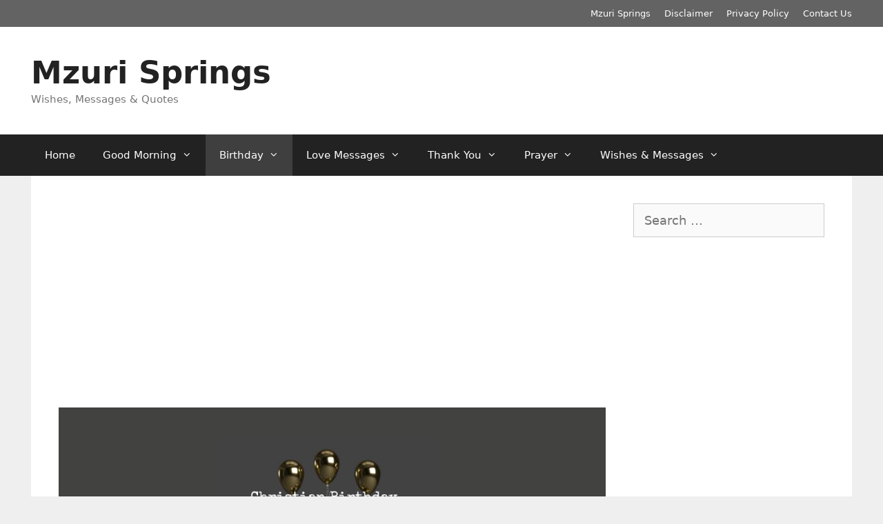

--- FILE ---
content_type: text/html; charset=UTF-8
request_url: https://www.mzurisprings.com/christian-birthday-wishes-for-young-man/
body_size: 17651
content:
<!DOCTYPE html>
<html lang="en-US">
<head>
	<script async src="https://pagead2.googlesyndication.com/pagead/js/adsbygoogle.js?client=ca-pub-4271275630976724"
     crossorigin="anonymous"></script>
     
<!-- Google tag (gtag.js) -->
<script async src="https://www.googletagmanager.com/gtag/js?id=G-LHB8LC1EEK"></script>
<script>
  window.dataLayer = window.dataLayer || [];
  function gtag(){dataLayer.push(arguments);}
  gtag('js', new Date());

  gtag('config', 'G-LHB8LC1EEK');
</script>
	<meta charset="UTF-8">
	<meta name='robots' content='index, follow, max-image-preview:large, max-snippet:-1, max-video-preview:-1' />
<meta name="viewport" content="width=device-width, initial-scale=1">
	<!-- This site is optimized with the Yoast SEO plugin v26.6 - https://yoast.com/wordpress/plugins/seo/ -->
	<title>47 Christian Birthday Wishes for Young Man 2026 - Mzuri Springs</title>
	<meta name="description" content="Christian Birthday Wishes for Young Man: 1. I thank God you are growing up to become a responsible and handsome man. All the best" />
	<link rel="canonical" href="https://www.mzurisprings.com/christian-birthday-wishes-for-young-man/" />
	<meta property="og:locale" content="en_US" />
	<meta property="og:type" content="article" />
	<meta property="og:title" content="47 Christian Birthday Wishes for Young Man 2026 - Mzuri Springs" />
	<meta property="og:description" content="Christian Birthday Wishes for Young Man: 1. I thank God you are growing up to become a responsible and handsome man. All the best" />
	<meta property="og:url" content="https://www.mzurisprings.com/christian-birthday-wishes-for-young-man/" />
	<meta property="og:site_name" content="Mzuri Springs" />
	<meta property="article:published_time" content="2022-08-25T09:32:45+00:00" />
	<meta property="article:modified_time" content="2024-01-26T06:57:33+00:00" />
	<meta property="og:image" content="https://www.mzurisprings.com/wp-content/uploads/Christian-Birthday-Wishes-for-Young-Man.jpg" />
	<meta property="og:image:width" content="900" />
	<meta property="og:image:height" content="300" />
	<meta property="og:image:type" content="image/jpeg" />
	<meta name="author" content="Mzuri Springs" />
	<meta name="twitter:card" content="summary_large_image" />
	<meta name="twitter:label1" content="Written by" />
	<meta name="twitter:data1" content="Mzuri Springs" />
	<meta name="twitter:label2" content="Est. reading time" />
	<meta name="twitter:data2" content="7 minutes" />
	<script type="application/ld+json" class="yoast-schema-graph">{"@context":"https://schema.org","@graph":[{"@type":"WebPage","@id":"https://www.mzurisprings.com/christian-birthday-wishes-for-young-man/","url":"https://www.mzurisprings.com/christian-birthday-wishes-for-young-man/","name":"47 Christian Birthday Wishes for Young Man 2026 - Mzuri Springs","isPartOf":{"@id":"https://www.mzurisprings.com/#website"},"primaryImageOfPage":{"@id":"https://www.mzurisprings.com/christian-birthday-wishes-for-young-man/#primaryimage"},"image":{"@id":"https://www.mzurisprings.com/christian-birthday-wishes-for-young-man/#primaryimage"},"thumbnailUrl":"https://www.mzurisprings.com/wp-content/uploads/Christian-Birthday-Wishes-for-Young-Man.jpg","datePublished":"2022-08-25T09:32:45+00:00","dateModified":"2024-01-26T06:57:33+00:00","author":{"@id":"https://www.mzurisprings.com/#/schema/person/38a3501ce5f78c555dde7eae9b05f252"},"description":"Christian Birthday Wishes for Young Man: 1. I thank God you are growing up to become a responsible and handsome man. All the best","breadcrumb":{"@id":"https://www.mzurisprings.com/christian-birthday-wishes-for-young-man/#breadcrumb"},"inLanguage":"en-US","potentialAction":[{"@type":"ReadAction","target":["https://www.mzurisprings.com/christian-birthday-wishes-for-young-man/"]}]},{"@type":"ImageObject","inLanguage":"en-US","@id":"https://www.mzurisprings.com/christian-birthday-wishes-for-young-man/#primaryimage","url":"https://www.mzurisprings.com/wp-content/uploads/Christian-Birthday-Wishes-for-Young-Man.jpg","contentUrl":"https://www.mzurisprings.com/wp-content/uploads/Christian-Birthday-Wishes-for-Young-Man.jpg","width":900,"height":300,"caption":"Christian Birthday Wishes for Young Man"},{"@type":"BreadcrumbList","@id":"https://www.mzurisprings.com/christian-birthday-wishes-for-young-man/#breadcrumb","itemListElement":[{"@type":"ListItem","position":1,"name":"Home","item":"https://www.mzurisprings.com/"},{"@type":"ListItem","position":2,"name":"Christian Birthday Wishes for Young Man"}]},{"@type":"WebSite","@id":"https://www.mzurisprings.com/#website","url":"https://www.mzurisprings.com/","name":"Mzuri Springs","description":"Wishes, Messages &amp; Quotes","potentialAction":[{"@type":"SearchAction","target":{"@type":"EntryPoint","urlTemplate":"https://www.mzurisprings.com/?s={search_term_string}"},"query-input":{"@type":"PropertyValueSpecification","valueRequired":true,"valueName":"search_term_string"}}],"inLanguage":"en-US"},{"@type":"Person","@id":"https://www.mzurisprings.com/#/schema/person/38a3501ce5f78c555dde7eae9b05f252","name":"Mzuri Springs","image":{"@type":"ImageObject","inLanguage":"en-US","@id":"https://www.mzurisprings.com/#/schema/person/image/","url":"https://secure.gravatar.com/avatar/7d3816cb4dfad2fd2b127ba5421e2e45a46ea84425c7b97e50a160a2f22040f6?s=96&d=mm&r=g","contentUrl":"https://secure.gravatar.com/avatar/7d3816cb4dfad2fd2b127ba5421e2e45a46ea84425c7b97e50a160a2f22040f6?s=96&d=mm&r=g","caption":"Mzuri Springs"},"description":"Mzuri Springs provides you with free study guides, devotionals, useful articles, and more","sameAs":["https://www.mzurisprings.com/"]}]}</script>
	<!-- / Yoast SEO plugin. -->


<link rel="alternate" type="application/rss+xml" title="Mzuri Springs &raquo; Feed" href="https://www.mzurisprings.com/feed/" />
<link rel="alternate" type="application/rss+xml" title="Mzuri Springs &raquo; Comments Feed" href="https://www.mzurisprings.com/comments/feed/" />
<link rel="alternate" title="oEmbed (JSON)" type="application/json+oembed" href="https://www.mzurisprings.com/wp-json/oembed/1.0/embed?url=https%3A%2F%2Fwww.mzurisprings.com%2Fchristian-birthday-wishes-for-young-man%2F" />
<link rel="alternate" title="oEmbed (XML)" type="text/xml+oembed" href="https://www.mzurisprings.com/wp-json/oembed/1.0/embed?url=https%3A%2F%2Fwww.mzurisprings.com%2Fchristian-birthday-wishes-for-young-man%2F&#038;format=xml" />
<style id='wp-img-auto-sizes-contain-inline-css'>
img:is([sizes=auto i],[sizes^="auto," i]){contain-intrinsic-size:3000px 1500px}
/*# sourceURL=wp-img-auto-sizes-contain-inline-css */
</style>
<style id='wp-block-library-inline-css'>
:root{--wp-block-synced-color:#7a00df;--wp-block-synced-color--rgb:122,0,223;--wp-bound-block-color:var(--wp-block-synced-color);--wp-editor-canvas-background:#ddd;--wp-admin-theme-color:#007cba;--wp-admin-theme-color--rgb:0,124,186;--wp-admin-theme-color-darker-10:#006ba1;--wp-admin-theme-color-darker-10--rgb:0,107,160.5;--wp-admin-theme-color-darker-20:#005a87;--wp-admin-theme-color-darker-20--rgb:0,90,135;--wp-admin-border-width-focus:2px}@media (min-resolution:192dpi){:root{--wp-admin-border-width-focus:1.5px}}.wp-element-button{cursor:pointer}:root .has-very-light-gray-background-color{background-color:#eee}:root .has-very-dark-gray-background-color{background-color:#313131}:root .has-very-light-gray-color{color:#eee}:root .has-very-dark-gray-color{color:#313131}:root .has-vivid-green-cyan-to-vivid-cyan-blue-gradient-background{background:linear-gradient(135deg,#00d084,#0693e3)}:root .has-purple-crush-gradient-background{background:linear-gradient(135deg,#34e2e4,#4721fb 50%,#ab1dfe)}:root .has-hazy-dawn-gradient-background{background:linear-gradient(135deg,#faaca8,#dad0ec)}:root .has-subdued-olive-gradient-background{background:linear-gradient(135deg,#fafae1,#67a671)}:root .has-atomic-cream-gradient-background{background:linear-gradient(135deg,#fdd79a,#004a59)}:root .has-nightshade-gradient-background{background:linear-gradient(135deg,#330968,#31cdcf)}:root .has-midnight-gradient-background{background:linear-gradient(135deg,#020381,#2874fc)}:root{--wp--preset--font-size--normal:16px;--wp--preset--font-size--huge:42px}.has-regular-font-size{font-size:1em}.has-larger-font-size{font-size:2.625em}.has-normal-font-size{font-size:var(--wp--preset--font-size--normal)}.has-huge-font-size{font-size:var(--wp--preset--font-size--huge)}.has-text-align-center{text-align:center}.has-text-align-left{text-align:left}.has-text-align-right{text-align:right}.has-fit-text{white-space:nowrap!important}#end-resizable-editor-section{display:none}.aligncenter{clear:both}.items-justified-left{justify-content:flex-start}.items-justified-center{justify-content:center}.items-justified-right{justify-content:flex-end}.items-justified-space-between{justify-content:space-between}.screen-reader-text{border:0;clip-path:inset(50%);height:1px;margin:-1px;overflow:hidden;padding:0;position:absolute;width:1px;word-wrap:normal!important}.screen-reader-text:focus{background-color:#ddd;clip-path:none;color:#444;display:block;font-size:1em;height:auto;left:5px;line-height:normal;padding:15px 23px 14px;text-decoration:none;top:5px;width:auto;z-index:100000}html :where(.has-border-color){border-style:solid}html :where([style*=border-top-color]){border-top-style:solid}html :where([style*=border-right-color]){border-right-style:solid}html :where([style*=border-bottom-color]){border-bottom-style:solid}html :where([style*=border-left-color]){border-left-style:solid}html :where([style*=border-width]){border-style:solid}html :where([style*=border-top-width]){border-top-style:solid}html :where([style*=border-right-width]){border-right-style:solid}html :where([style*=border-bottom-width]){border-bottom-style:solid}html :where([style*=border-left-width]){border-left-style:solid}html :where(img[class*=wp-image-]){height:auto;max-width:100%}:where(figure){margin:0 0 1em}html :where(.is-position-sticky){--wp-admin--admin-bar--position-offset:var(--wp-admin--admin-bar--height,0px)}@media screen and (max-width:600px){html :where(.is-position-sticky){--wp-admin--admin-bar--position-offset:0px}}

/*# sourceURL=wp-block-library-inline-css */
</style><style id='global-styles-inline-css'>
:root{--wp--preset--aspect-ratio--square: 1;--wp--preset--aspect-ratio--4-3: 4/3;--wp--preset--aspect-ratio--3-4: 3/4;--wp--preset--aspect-ratio--3-2: 3/2;--wp--preset--aspect-ratio--2-3: 2/3;--wp--preset--aspect-ratio--16-9: 16/9;--wp--preset--aspect-ratio--9-16: 9/16;--wp--preset--color--black: #000000;--wp--preset--color--cyan-bluish-gray: #abb8c3;--wp--preset--color--white: #ffffff;--wp--preset--color--pale-pink: #f78da7;--wp--preset--color--vivid-red: #cf2e2e;--wp--preset--color--luminous-vivid-orange: #ff6900;--wp--preset--color--luminous-vivid-amber: #fcb900;--wp--preset--color--light-green-cyan: #7bdcb5;--wp--preset--color--vivid-green-cyan: #00d084;--wp--preset--color--pale-cyan-blue: #8ed1fc;--wp--preset--color--vivid-cyan-blue: #0693e3;--wp--preset--color--vivid-purple: #9b51e0;--wp--preset--color--contrast: var(--contrast);--wp--preset--color--contrast-2: var(--contrast-2);--wp--preset--color--contrast-3: var(--contrast-3);--wp--preset--color--base: var(--base);--wp--preset--color--base-2: var(--base-2);--wp--preset--color--base-3: var(--base-3);--wp--preset--color--accent: var(--accent);--wp--preset--gradient--vivid-cyan-blue-to-vivid-purple: linear-gradient(135deg,rgb(6,147,227) 0%,rgb(155,81,224) 100%);--wp--preset--gradient--light-green-cyan-to-vivid-green-cyan: linear-gradient(135deg,rgb(122,220,180) 0%,rgb(0,208,130) 100%);--wp--preset--gradient--luminous-vivid-amber-to-luminous-vivid-orange: linear-gradient(135deg,rgb(252,185,0) 0%,rgb(255,105,0) 100%);--wp--preset--gradient--luminous-vivid-orange-to-vivid-red: linear-gradient(135deg,rgb(255,105,0) 0%,rgb(207,46,46) 100%);--wp--preset--gradient--very-light-gray-to-cyan-bluish-gray: linear-gradient(135deg,rgb(238,238,238) 0%,rgb(169,184,195) 100%);--wp--preset--gradient--cool-to-warm-spectrum: linear-gradient(135deg,rgb(74,234,220) 0%,rgb(151,120,209) 20%,rgb(207,42,186) 40%,rgb(238,44,130) 60%,rgb(251,105,98) 80%,rgb(254,248,76) 100%);--wp--preset--gradient--blush-light-purple: linear-gradient(135deg,rgb(255,206,236) 0%,rgb(152,150,240) 100%);--wp--preset--gradient--blush-bordeaux: linear-gradient(135deg,rgb(254,205,165) 0%,rgb(254,45,45) 50%,rgb(107,0,62) 100%);--wp--preset--gradient--luminous-dusk: linear-gradient(135deg,rgb(255,203,112) 0%,rgb(199,81,192) 50%,rgb(65,88,208) 100%);--wp--preset--gradient--pale-ocean: linear-gradient(135deg,rgb(255,245,203) 0%,rgb(182,227,212) 50%,rgb(51,167,181) 100%);--wp--preset--gradient--electric-grass: linear-gradient(135deg,rgb(202,248,128) 0%,rgb(113,206,126) 100%);--wp--preset--gradient--midnight: linear-gradient(135deg,rgb(2,3,129) 0%,rgb(40,116,252) 100%);--wp--preset--font-size--small: 13px;--wp--preset--font-size--medium: 20px;--wp--preset--font-size--large: 36px;--wp--preset--font-size--x-large: 42px;--wp--preset--spacing--20: 0.44rem;--wp--preset--spacing--30: 0.67rem;--wp--preset--spacing--40: 1rem;--wp--preset--spacing--50: 1.5rem;--wp--preset--spacing--60: 2.25rem;--wp--preset--spacing--70: 3.38rem;--wp--preset--spacing--80: 5.06rem;--wp--preset--shadow--natural: 6px 6px 9px rgba(0, 0, 0, 0.2);--wp--preset--shadow--deep: 12px 12px 50px rgba(0, 0, 0, 0.4);--wp--preset--shadow--sharp: 6px 6px 0px rgba(0, 0, 0, 0.2);--wp--preset--shadow--outlined: 6px 6px 0px -3px rgb(255, 255, 255), 6px 6px rgb(0, 0, 0);--wp--preset--shadow--crisp: 6px 6px 0px rgb(0, 0, 0);}:where(.is-layout-flex){gap: 0.5em;}:where(.is-layout-grid){gap: 0.5em;}body .is-layout-flex{display: flex;}.is-layout-flex{flex-wrap: wrap;align-items: center;}.is-layout-flex > :is(*, div){margin: 0;}body .is-layout-grid{display: grid;}.is-layout-grid > :is(*, div){margin: 0;}:where(.wp-block-columns.is-layout-flex){gap: 2em;}:where(.wp-block-columns.is-layout-grid){gap: 2em;}:where(.wp-block-post-template.is-layout-flex){gap: 1.25em;}:where(.wp-block-post-template.is-layout-grid){gap: 1.25em;}.has-black-color{color: var(--wp--preset--color--black) !important;}.has-cyan-bluish-gray-color{color: var(--wp--preset--color--cyan-bluish-gray) !important;}.has-white-color{color: var(--wp--preset--color--white) !important;}.has-pale-pink-color{color: var(--wp--preset--color--pale-pink) !important;}.has-vivid-red-color{color: var(--wp--preset--color--vivid-red) !important;}.has-luminous-vivid-orange-color{color: var(--wp--preset--color--luminous-vivid-orange) !important;}.has-luminous-vivid-amber-color{color: var(--wp--preset--color--luminous-vivid-amber) !important;}.has-light-green-cyan-color{color: var(--wp--preset--color--light-green-cyan) !important;}.has-vivid-green-cyan-color{color: var(--wp--preset--color--vivid-green-cyan) !important;}.has-pale-cyan-blue-color{color: var(--wp--preset--color--pale-cyan-blue) !important;}.has-vivid-cyan-blue-color{color: var(--wp--preset--color--vivid-cyan-blue) !important;}.has-vivid-purple-color{color: var(--wp--preset--color--vivid-purple) !important;}.has-black-background-color{background-color: var(--wp--preset--color--black) !important;}.has-cyan-bluish-gray-background-color{background-color: var(--wp--preset--color--cyan-bluish-gray) !important;}.has-white-background-color{background-color: var(--wp--preset--color--white) !important;}.has-pale-pink-background-color{background-color: var(--wp--preset--color--pale-pink) !important;}.has-vivid-red-background-color{background-color: var(--wp--preset--color--vivid-red) !important;}.has-luminous-vivid-orange-background-color{background-color: var(--wp--preset--color--luminous-vivid-orange) !important;}.has-luminous-vivid-amber-background-color{background-color: var(--wp--preset--color--luminous-vivid-amber) !important;}.has-light-green-cyan-background-color{background-color: var(--wp--preset--color--light-green-cyan) !important;}.has-vivid-green-cyan-background-color{background-color: var(--wp--preset--color--vivid-green-cyan) !important;}.has-pale-cyan-blue-background-color{background-color: var(--wp--preset--color--pale-cyan-blue) !important;}.has-vivid-cyan-blue-background-color{background-color: var(--wp--preset--color--vivid-cyan-blue) !important;}.has-vivid-purple-background-color{background-color: var(--wp--preset--color--vivid-purple) !important;}.has-black-border-color{border-color: var(--wp--preset--color--black) !important;}.has-cyan-bluish-gray-border-color{border-color: var(--wp--preset--color--cyan-bluish-gray) !important;}.has-white-border-color{border-color: var(--wp--preset--color--white) !important;}.has-pale-pink-border-color{border-color: var(--wp--preset--color--pale-pink) !important;}.has-vivid-red-border-color{border-color: var(--wp--preset--color--vivid-red) !important;}.has-luminous-vivid-orange-border-color{border-color: var(--wp--preset--color--luminous-vivid-orange) !important;}.has-luminous-vivid-amber-border-color{border-color: var(--wp--preset--color--luminous-vivid-amber) !important;}.has-light-green-cyan-border-color{border-color: var(--wp--preset--color--light-green-cyan) !important;}.has-vivid-green-cyan-border-color{border-color: var(--wp--preset--color--vivid-green-cyan) !important;}.has-pale-cyan-blue-border-color{border-color: var(--wp--preset--color--pale-cyan-blue) !important;}.has-vivid-cyan-blue-border-color{border-color: var(--wp--preset--color--vivid-cyan-blue) !important;}.has-vivid-purple-border-color{border-color: var(--wp--preset--color--vivid-purple) !important;}.has-vivid-cyan-blue-to-vivid-purple-gradient-background{background: var(--wp--preset--gradient--vivid-cyan-blue-to-vivid-purple) !important;}.has-light-green-cyan-to-vivid-green-cyan-gradient-background{background: var(--wp--preset--gradient--light-green-cyan-to-vivid-green-cyan) !important;}.has-luminous-vivid-amber-to-luminous-vivid-orange-gradient-background{background: var(--wp--preset--gradient--luminous-vivid-amber-to-luminous-vivid-orange) !important;}.has-luminous-vivid-orange-to-vivid-red-gradient-background{background: var(--wp--preset--gradient--luminous-vivid-orange-to-vivid-red) !important;}.has-very-light-gray-to-cyan-bluish-gray-gradient-background{background: var(--wp--preset--gradient--very-light-gray-to-cyan-bluish-gray) !important;}.has-cool-to-warm-spectrum-gradient-background{background: var(--wp--preset--gradient--cool-to-warm-spectrum) !important;}.has-blush-light-purple-gradient-background{background: var(--wp--preset--gradient--blush-light-purple) !important;}.has-blush-bordeaux-gradient-background{background: var(--wp--preset--gradient--blush-bordeaux) !important;}.has-luminous-dusk-gradient-background{background: var(--wp--preset--gradient--luminous-dusk) !important;}.has-pale-ocean-gradient-background{background: var(--wp--preset--gradient--pale-ocean) !important;}.has-electric-grass-gradient-background{background: var(--wp--preset--gradient--electric-grass) !important;}.has-midnight-gradient-background{background: var(--wp--preset--gradient--midnight) !important;}.has-small-font-size{font-size: var(--wp--preset--font-size--small) !important;}.has-medium-font-size{font-size: var(--wp--preset--font-size--medium) !important;}.has-large-font-size{font-size: var(--wp--preset--font-size--large) !important;}.has-x-large-font-size{font-size: var(--wp--preset--font-size--x-large) !important;}
/*# sourceURL=global-styles-inline-css */
</style>

<style id='classic-theme-styles-inline-css'>
/*! This file is auto-generated */
.wp-block-button__link{color:#fff;background-color:#32373c;border-radius:9999px;box-shadow:none;text-decoration:none;padding:calc(.667em + 2px) calc(1.333em + 2px);font-size:1.125em}.wp-block-file__button{background:#32373c;color:#fff;text-decoration:none}
/*# sourceURL=/wp-includes/css/classic-themes.min.css */
</style>
<link rel='stylesheet' id='toc-screen-css' href='https://www.mzurisprings.com/wp-content/plugins/table-of-contents-plus/screen.min.css?ver=2411.1' media='all' />
<link rel='stylesheet' id='crp-style-text-only-css' href='https://www.mzurisprings.com/wp-content/plugins/contextual-related-posts/css/text-only.min.css?ver=4.1.0' media='all' />
<link rel='stylesheet' id='generate-style-grid-css' href='https://www.mzurisprings.com/wp-content/themes/generatepress/assets/css/unsemantic-grid.min.css?ver=3.6.1' media='all' />
<link rel='stylesheet' id='generate-style-css' href='https://www.mzurisprings.com/wp-content/themes/generatepress/assets/css/style.min.css?ver=3.6.1' media='all' />
<style id='generate-style-inline-css'>
body{background-color:#efefef;color:#000000;}a{color:#1e73be;}a:hover, a:focus, a:active{color:#000000;}body .grid-container{max-width:1190px;}.wp-block-group__inner-container{max-width:1190px;margin-left:auto;margin-right:auto;}:root{--contrast:#222222;--contrast-2:#575760;--contrast-3:#b2b2be;--base:#f0f0f0;--base-2:#f7f8f9;--base-3:#ffffff;--accent:#1e73be;}:root .has-contrast-color{color:var(--contrast);}:root .has-contrast-background-color{background-color:var(--contrast);}:root .has-contrast-2-color{color:var(--contrast-2);}:root .has-contrast-2-background-color{background-color:var(--contrast-2);}:root .has-contrast-3-color{color:var(--contrast-3);}:root .has-contrast-3-background-color{background-color:var(--contrast-3);}:root .has-base-color{color:var(--base);}:root .has-base-background-color{background-color:var(--base);}:root .has-base-2-color{color:var(--base-2);}:root .has-base-2-background-color{background-color:var(--base-2);}:root .has-base-3-color{color:var(--base-3);}:root .has-base-3-background-color{background-color:var(--base-3);}:root .has-accent-color{color:var(--accent);}:root .has-accent-background-color{background-color:var(--accent);}body, button, input, select, textarea{font-family:-apple-system, system-ui, BlinkMacSystemFont, "Segoe UI", Helvetica, Arial, sans-serif, "Apple Color Emoji", "Segoe UI Emoji", "Segoe UI Symbol";font-size:18px;}body{line-height:1.5;}.entry-content > [class*="wp-block-"]:not(:last-child):not(.wp-block-heading){margin-bottom:1.5em;}.main-title{font-size:45px;}.main-navigation .main-nav ul ul li a{font-size:14px;}.sidebar .widget, .footer-widgets .widget{font-size:17px;}h1{font-size:40px;}h2{font-size:25px;}h3{font-size:20px;}h4{font-size:inherit;}h5{font-size:inherit;}@media (max-width:768px){.main-title{font-size:30px;}h1{font-size:30px;}h2{font-size:25px;}}.top-bar{background-color:#636363;color:#ffffff;}.top-bar a{color:#ffffff;}.top-bar a:hover{color:#303030;}.site-header{background-color:#ffffff;color:#3a3a3a;}.site-header a{color:#3a3a3a;}.main-title a,.main-title a:hover{color:#222222;}.site-description{color:#757575;}.main-navigation,.main-navigation ul ul{background-color:#222222;}.main-navigation .main-nav ul li a, .main-navigation .menu-toggle, .main-navigation .menu-bar-items{color:#ffffff;}.main-navigation .main-nav ul li:not([class*="current-menu-"]):hover > a, .main-navigation .main-nav ul li:not([class*="current-menu-"]):focus > a, .main-navigation .main-nav ul li.sfHover:not([class*="current-menu-"]) > a, .main-navigation .menu-bar-item:hover > a, .main-navigation .menu-bar-item.sfHover > a{color:#ffffff;background-color:#3f3f3f;}button.menu-toggle:hover,button.menu-toggle:focus,.main-navigation .mobile-bar-items a,.main-navigation .mobile-bar-items a:hover,.main-navigation .mobile-bar-items a:focus{color:#ffffff;}.main-navigation .main-nav ul li[class*="current-menu-"] > a{color:#ffffff;background-color:#3f3f3f;}.navigation-search input[type="search"],.navigation-search input[type="search"]:active, .navigation-search input[type="search"]:focus, .main-navigation .main-nav ul li.search-item.active > a, .main-navigation .menu-bar-items .search-item.active > a{color:#ffffff;background-color:#3f3f3f;}.main-navigation ul ul{background-color:#3f3f3f;}.main-navigation .main-nav ul ul li a{color:#ffffff;}.main-navigation .main-nav ul ul li:not([class*="current-menu-"]):hover > a,.main-navigation .main-nav ul ul li:not([class*="current-menu-"]):focus > a, .main-navigation .main-nav ul ul li.sfHover:not([class*="current-menu-"]) > a{color:#ffffff;background-color:#4f4f4f;}.main-navigation .main-nav ul ul li[class*="current-menu-"] > a{color:#ffffff;background-color:#4f4f4f;}.separate-containers .inside-article, .separate-containers .comments-area, .separate-containers .page-header, .one-container .container, .separate-containers .paging-navigation, .inside-page-header{background-color:#ffffff;}.entry-title a{color:#000000;}.entry-meta{color:#595959;}.entry-meta a{color:#595959;}.entry-meta a:hover{color:#1e73be;}.sidebar .widget{background-color:#ffffff;}.sidebar .widget .widget-title{color:#000000;}.footer-widgets{background-color:#ffffff;}.footer-widgets .widget-title{color:#000000;}.site-info{color:#ffffff;background-color:#222222;}.site-info a{color:#ffffff;}.site-info a:hover{color:#606060;}.footer-bar .widget_nav_menu .current-menu-item a{color:#606060;}input[type="text"],input[type="email"],input[type="url"],input[type="password"],input[type="search"],input[type="tel"],input[type="number"],textarea,select{color:#666666;background-color:#fafafa;border-color:#cccccc;}input[type="text"]:focus,input[type="email"]:focus,input[type="url"]:focus,input[type="password"]:focus,input[type="search"]:focus,input[type="tel"]:focus,input[type="number"]:focus,textarea:focus,select:focus{color:#666666;background-color:#ffffff;border-color:#bfbfbf;}button,html input[type="button"],input[type="reset"],input[type="submit"],a.button,a.wp-block-button__link:not(.has-background){color:#ffffff;background-color:#666666;}button:hover,html input[type="button"]:hover,input[type="reset"]:hover,input[type="submit"]:hover,a.button:hover,button:focus,html input[type="button"]:focus,input[type="reset"]:focus,input[type="submit"]:focus,a.button:focus,a.wp-block-button__link:not(.has-background):active,a.wp-block-button__link:not(.has-background):focus,a.wp-block-button__link:not(.has-background):hover{color:#ffffff;background-color:#3f3f3f;}a.generate-back-to-top{background-color:rgba( 0,0,0,0.4 );color:#ffffff;}a.generate-back-to-top:hover,a.generate-back-to-top:focus{background-color:rgba( 0,0,0,0.6 );color:#ffffff;}:root{--gp-search-modal-bg-color:var(--base-3);--gp-search-modal-text-color:var(--contrast);--gp-search-modal-overlay-bg-color:rgba(0,0,0,0.2);}@media (max-width:768px){.main-navigation .menu-bar-item:hover > a, .main-navigation .menu-bar-item.sfHover > a{background:none;color:#ffffff;}}.inside-top-bar{padding:10px;}.inside-header{padding:40px;}.site-main .wp-block-group__inner-container{padding:40px;}.entry-content .alignwide, body:not(.no-sidebar) .entry-content .alignfull{margin-left:-40px;width:calc(100% + 80px);max-width:calc(100% + 80px);}.rtl .menu-item-has-children .dropdown-menu-toggle{padding-left:20px;}.rtl .main-navigation .main-nav ul li.menu-item-has-children > a{padding-right:20px;}.site-info{padding:20px;}@media (max-width:768px){.separate-containers .inside-article, .separate-containers .comments-area, .separate-containers .page-header, .separate-containers .paging-navigation, .one-container .site-content, .inside-page-header{padding:30px;}.site-main .wp-block-group__inner-container{padding:30px;}.site-info{padding-right:10px;padding-left:10px;}.entry-content .alignwide, body:not(.no-sidebar) .entry-content .alignfull{margin-left:-30px;width:calc(100% + 60px);max-width:calc(100% + 60px);}}.one-container .sidebar .widget{padding:0px;}/* End cached CSS */@media (max-width:768px){.main-navigation .menu-toggle,.main-navigation .mobile-bar-items,.sidebar-nav-mobile:not(#sticky-placeholder){display:block;}.main-navigation ul,.gen-sidebar-nav{display:none;}[class*="nav-float-"] .site-header .inside-header > *{float:none;clear:both;}}
/*# sourceURL=generate-style-inline-css */
</style>
<link rel='stylesheet' id='generate-mobile-style-css' href='https://www.mzurisprings.com/wp-content/themes/generatepress/assets/css/mobile.min.css?ver=3.6.1' media='all' />
<link rel='stylesheet' id='generate-font-icons-css' href='https://www.mzurisprings.com/wp-content/themes/generatepress/assets/css/components/font-icons.min.css?ver=3.6.1' media='all' />
<link rel='stylesheet' id='generate-child-css' href='https://www.mzurisprings.com/wp-content/themes/generate/style.css?ver=1547030020' media='all' />
<script src="https://www.mzurisprings.com/wp-includes/js/jquery/jquery.min.js?ver=3.7.1" id="jquery-core-js"></script>
<script src="https://www.mzurisprings.com/wp-includes/js/jquery/jquery-migrate.min.js?ver=3.4.1" id="jquery-migrate-js"></script>
<link rel="https://api.w.org/" href="https://www.mzurisprings.com/wp-json/" /><link rel="alternate" title="JSON" type="application/json" href="https://www.mzurisprings.com/wp-json/wp/v2/posts/3031" /><link rel="EditURI" type="application/rsd+xml" title="RSD" href="https://www.mzurisprings.com/xmlrpc.php?rsd" />
<meta name="generator" content="WordPress 6.9" />
<link rel='shortlink' href='https://www.mzurisprings.com/?p=3031' />
<link rel="preload" as="image" href="https://www.mzurisprings.com/wp-content/uploads/Christian-Birthday-Wishes-for-Young-Man.jpg"/><style type="text/css">.saboxplugin-wrap{-webkit-box-sizing:border-box;-moz-box-sizing:border-box;-ms-box-sizing:border-box;box-sizing:border-box;border:1px solid #eee;width:100%;clear:both;display:block;overflow:hidden;word-wrap:break-word;position:relative}.saboxplugin-wrap .saboxplugin-gravatar{float:left;padding:0 20px 20px 20px}.saboxplugin-wrap .saboxplugin-gravatar img{max-width:100px;height:auto;border-radius:0;}.saboxplugin-wrap .saboxplugin-authorname{font-size:18px;line-height:1;margin:20px 0 0 20px;display:block}.saboxplugin-wrap .saboxplugin-authorname a{text-decoration:none}.saboxplugin-wrap .saboxplugin-authorname a:focus{outline:0}.saboxplugin-wrap .saboxplugin-desc{display:block;margin:5px 20px}.saboxplugin-wrap .saboxplugin-desc a{text-decoration:underline}.saboxplugin-wrap .saboxplugin-desc p{margin:5px 0 12px}.saboxplugin-wrap .saboxplugin-web{margin:0 20px 15px;text-align:left}.saboxplugin-wrap .sab-web-position{text-align:right}.saboxplugin-wrap .saboxplugin-web a{color:#ccc;text-decoration:none}.saboxplugin-wrap .saboxplugin-socials{position:relative;display:block;background:#fcfcfc;padding:5px;border-top:1px solid #eee}.saboxplugin-wrap .saboxplugin-socials a svg{width:20px;height:20px}.saboxplugin-wrap .saboxplugin-socials a svg .st2{fill:#fff; transform-origin:center center;}.saboxplugin-wrap .saboxplugin-socials a svg .st1{fill:rgba(0,0,0,.3)}.saboxplugin-wrap .saboxplugin-socials a:hover{opacity:.8;-webkit-transition:opacity .4s;-moz-transition:opacity .4s;-o-transition:opacity .4s;transition:opacity .4s;box-shadow:none!important;-webkit-box-shadow:none!important}.saboxplugin-wrap .saboxplugin-socials .saboxplugin-icon-color{box-shadow:none;padding:0;border:0;-webkit-transition:opacity .4s;-moz-transition:opacity .4s;-o-transition:opacity .4s;transition:opacity .4s;display:inline-block;color:#fff;font-size:0;text-decoration:inherit;margin:5px;-webkit-border-radius:0;-moz-border-radius:0;-ms-border-radius:0;-o-border-radius:0;border-radius:0;overflow:hidden}.saboxplugin-wrap .saboxplugin-socials .saboxplugin-icon-grey{text-decoration:inherit;box-shadow:none;position:relative;display:-moz-inline-stack;display:inline-block;vertical-align:middle;zoom:1;margin:10px 5px;color:#444;fill:#444}.clearfix:after,.clearfix:before{content:' ';display:table;line-height:0;clear:both}.ie7 .clearfix{zoom:1}.saboxplugin-socials.sabox-colored .saboxplugin-icon-color .sab-twitch{border-color:#38245c}.saboxplugin-socials.sabox-colored .saboxplugin-icon-color .sab-behance{border-color:#003eb0}.saboxplugin-socials.sabox-colored .saboxplugin-icon-color .sab-deviantart{border-color:#036824}.saboxplugin-socials.sabox-colored .saboxplugin-icon-color .sab-digg{border-color:#00327c}.saboxplugin-socials.sabox-colored .saboxplugin-icon-color .sab-dribbble{border-color:#ba1655}.saboxplugin-socials.sabox-colored .saboxplugin-icon-color .sab-facebook{border-color:#1e2e4f}.saboxplugin-socials.sabox-colored .saboxplugin-icon-color .sab-flickr{border-color:#003576}.saboxplugin-socials.sabox-colored .saboxplugin-icon-color .sab-github{border-color:#264874}.saboxplugin-socials.sabox-colored .saboxplugin-icon-color .sab-google{border-color:#0b51c5}.saboxplugin-socials.sabox-colored .saboxplugin-icon-color .sab-html5{border-color:#902e13}.saboxplugin-socials.sabox-colored .saboxplugin-icon-color .sab-instagram{border-color:#1630aa}.saboxplugin-socials.sabox-colored .saboxplugin-icon-color .sab-linkedin{border-color:#00344f}.saboxplugin-socials.sabox-colored .saboxplugin-icon-color .sab-pinterest{border-color:#5b040e}.saboxplugin-socials.sabox-colored .saboxplugin-icon-color .sab-reddit{border-color:#992900}.saboxplugin-socials.sabox-colored .saboxplugin-icon-color .sab-rss{border-color:#a43b0a}.saboxplugin-socials.sabox-colored .saboxplugin-icon-color .sab-sharethis{border-color:#5d8420}.saboxplugin-socials.sabox-colored .saboxplugin-icon-color .sab-soundcloud{border-color:#995200}.saboxplugin-socials.sabox-colored .saboxplugin-icon-color .sab-spotify{border-color:#0f612c}.saboxplugin-socials.sabox-colored .saboxplugin-icon-color .sab-stackoverflow{border-color:#a95009}.saboxplugin-socials.sabox-colored .saboxplugin-icon-color .sab-steam{border-color:#006388}.saboxplugin-socials.sabox-colored .saboxplugin-icon-color .sab-user_email{border-color:#b84e05}.saboxplugin-socials.sabox-colored .saboxplugin-icon-color .sab-tumblr{border-color:#10151b}.saboxplugin-socials.sabox-colored .saboxplugin-icon-color .sab-twitter{border-color:#0967a0}.saboxplugin-socials.sabox-colored .saboxplugin-icon-color .sab-vimeo{border-color:#0d7091}.saboxplugin-socials.sabox-colored .saboxplugin-icon-color .sab-windows{border-color:#003f71}.saboxplugin-socials.sabox-colored .saboxplugin-icon-color .sab-whatsapp{border-color:#003f71}.saboxplugin-socials.sabox-colored .saboxplugin-icon-color .sab-wordpress{border-color:#0f3647}.saboxplugin-socials.sabox-colored .saboxplugin-icon-color .sab-yahoo{border-color:#14002d}.saboxplugin-socials.sabox-colored .saboxplugin-icon-color .sab-youtube{border-color:#900}.saboxplugin-socials.sabox-colored .saboxplugin-icon-color .sab-xing{border-color:#000202}.saboxplugin-socials.sabox-colored .saboxplugin-icon-color .sab-mixcloud{border-color:#2475a0}.saboxplugin-socials.sabox-colored .saboxplugin-icon-color .sab-vk{border-color:#243549}.saboxplugin-socials.sabox-colored .saboxplugin-icon-color .sab-medium{border-color:#00452c}.saboxplugin-socials.sabox-colored .saboxplugin-icon-color .sab-quora{border-color:#420e00}.saboxplugin-socials.sabox-colored .saboxplugin-icon-color .sab-meetup{border-color:#9b181c}.saboxplugin-socials.sabox-colored .saboxplugin-icon-color .sab-goodreads{border-color:#000}.saboxplugin-socials.sabox-colored .saboxplugin-icon-color .sab-snapchat{border-color:#999700}.saboxplugin-socials.sabox-colored .saboxplugin-icon-color .sab-500px{border-color:#00557f}.saboxplugin-socials.sabox-colored .saboxplugin-icon-color .sab-mastodont{border-color:#185886}.sabox-plus-item{margin-bottom:20px}@media screen and (max-width:480px){.saboxplugin-wrap{text-align:center}.saboxplugin-wrap .saboxplugin-gravatar{float:none;padding:20px 0;text-align:center;margin:0 auto;display:block}.saboxplugin-wrap .saboxplugin-gravatar img{float:none;display:inline-block;display:-moz-inline-stack;vertical-align:middle;zoom:1}.saboxplugin-wrap .saboxplugin-desc{margin:0 10px 20px;text-align:center}.saboxplugin-wrap .saboxplugin-authorname{text-align:center;margin:10px 0 20px}}body .saboxplugin-authorname a,body .saboxplugin-authorname a:hover{box-shadow:none;-webkit-box-shadow:none}a.sab-profile-edit{font-size:16px!important;line-height:1!important}.sab-edit-settings a,a.sab-profile-edit{color:#0073aa!important;box-shadow:none!important;-webkit-box-shadow:none!important}.sab-edit-settings{margin-right:15px;position:absolute;right:0;z-index:2;bottom:10px;line-height:20px}.sab-edit-settings i{margin-left:5px}.saboxplugin-socials{line-height:1!important}.rtl .saboxplugin-wrap .saboxplugin-gravatar{float:right}.rtl .saboxplugin-wrap .saboxplugin-authorname{display:flex;align-items:center}.rtl .saboxplugin-wrap .saboxplugin-authorname .sab-profile-edit{margin-right:10px}.rtl .sab-edit-settings{right:auto;left:0}img.sab-custom-avatar{max-width:75px;}.saboxplugin-wrap {margin-top:0px; margin-bottom:0px; padding: 0px 0px }.saboxplugin-wrap .saboxplugin-authorname {font-size:18px; line-height:25px;}.saboxplugin-wrap .saboxplugin-desc p, .saboxplugin-wrap .saboxplugin-desc {font-size:18px !important; line-height:25px !important;}.saboxplugin-wrap .saboxplugin-web {font-size:14px;}.saboxplugin-wrap .saboxplugin-socials a svg {width:18px;height:18px;}</style><link rel="icon" href="https://www.mzurisprings.com/wp-content/uploads/2019/01/cropped-mzurisprings-32x32.jpg" sizes="32x32" />
<link rel="icon" href="https://www.mzurisprings.com/wp-content/uploads/2019/01/cropped-mzurisprings-192x192.jpg" sizes="192x192" />
<link rel="apple-touch-icon" href="https://www.mzurisprings.com/wp-content/uploads/2019/01/cropped-mzurisprings-180x180.jpg" />
<meta name="msapplication-TileImage" content="https://www.mzurisprings.com/wp-content/uploads/2019/01/cropped-mzurisprings-270x270.jpg" />
		<style id="wp-custom-css">
			ins.adsbygoogle { background: transparent !important; }

/* increase font size */
p { 
font-size:18px; 
} 
.sidebar li {
	font-size: 18px;
}
/* remove next / previous */
.post-navigation {
    display: none;
}

/* last Updated on another code on snippet */
.posted-on .updated {
 display: block;
 float:left; 
 margin-right: 3px;
}

/* Remove Author Link */
.author { pointer-events: none; }

		</style>
		</head>

<body class="wp-singular post-template-default single single-post postid-3031 single-format-standard wp-embed-responsive wp-theme-generatepress wp-child-theme-generate right-sidebar nav-below-header one-container fluid-header active-footer-widgets-0 nav-aligned-left header-aligned-left dropdown-hover featured-image-active" itemtype="https://schema.org/Blog" itemscope>
	<a class="screen-reader-text skip-link" href="#content" title="Skip to content">Skip to content</a>		<div class="top-bar top-bar-align-right">
			<div class="inside-top-bar grid-container grid-parent">
				<aside id="nav_menu-2" class="widget inner-padding widget_nav_menu"><div class="menu-top-menu-container"><ul id="menu-top-menu" class="menu"><li id="menu-item-204" class="menu-item menu-item-type-post_type menu-item-object-page menu-item-204"><a href="https://www.mzurisprings.com/?page_id=16">Mzuri Springs</a></li>
<li id="menu-item-206" class="menu-item menu-item-type-post_type menu-item-object-page menu-item-206"><a href="https://www.mzurisprings.com/disclaimer/">Disclaimer</a></li>
<li id="menu-item-205" class="menu-item menu-item-type-post_type menu-item-object-page menu-item-205"><a href="https://www.mzurisprings.com/privacy-policy/">Privacy Policy</a></li>
<li id="menu-item-203" class="menu-item menu-item-type-post_type menu-item-object-page menu-item-203"><a href="https://www.mzurisprings.com/contact-us/">Contact Us</a></li>
</ul></div></aside>			</div>
		</div>
				<header class="site-header" id="masthead" aria-label="Site"  itemtype="https://schema.org/WPHeader" itemscope>
			<div class="inside-header grid-container grid-parent">
				<div class="site-branding">
						<p class="main-title" itemprop="headline">
					<a href="https://www.mzurisprings.com/" rel="home">Mzuri Springs</a>
				</p>
						<p class="site-description" itemprop="description">Wishes, Messages & Quotes</p>
					</div>			</div>
		</header>
				<nav class="main-navigation sub-menu-right" id="site-navigation" aria-label="Primary"  itemtype="https://schema.org/SiteNavigationElement" itemscope>
			<div class="inside-navigation grid-container grid-parent">
								<button class="menu-toggle" aria-controls="primary-menu" aria-expanded="false">
					<span class="mobile-menu">Menu</span>				</button>
				<div id="primary-menu" class="main-nav"><ul id="menu-menu" class=" menu sf-menu"><li id="menu-item-94" class="menu-item menu-item-type-custom menu-item-object-custom menu-item-home menu-item-94"><a href="https://www.mzurisprings.com/">Home</a></li>
<li id="menu-item-1694" class="menu-item menu-item-type-taxonomy menu-item-object-category menu-item-has-children menu-item-1694"><a href="https://www.mzurisprings.com/category/good-morning-wishes-messages/">Good Morning<span role="presentation" class="dropdown-menu-toggle"></span></a>
<ul class="sub-menu">
	<li id="menu-item-1695" class="menu-item menu-item-type-post_type menu-item-object-post menu-item-1695"><a href="https://www.mzurisprings.com/good-morning-prayer-for-her/">Good Morning Prayer for Her</a></li>
	<li id="menu-item-1696" class="menu-item menu-item-type-post_type menu-item-object-post menu-item-1696"><a href="https://www.mzurisprings.com/good-morning-messages-for-her/">Christian Good Morning Messages for Her</a></li>
	<li id="menu-item-1697" class="menu-item menu-item-type-post_type menu-item-object-post menu-item-1697"><a href="https://www.mzurisprings.com/good-morning-messages-for-him/">Religious Good Morning Messages for Him</a></li>
</ul>
</li>
<li id="menu-item-777" class="menu-item menu-item-type-taxonomy menu-item-object-category current-post-ancestor current-menu-parent current-post-parent menu-item-has-children menu-item-777"><a href="https://www.mzurisprings.com/category/birthday/">Birthday<span role="presentation" class="dropdown-menu-toggle"></span></a>
<ul class="sub-menu">
	<li id="menu-item-785" class="menu-item menu-item-type-post_type menu-item-object-post menu-item-785"><a href="https://www.mzurisprings.com/bible-verses-on-birthday/">Birthday Bible Verses</a></li>
	<li id="menu-item-780" class="menu-item menu-item-type-post_type menu-item-object-post menu-item-780"><a href="https://www.mzurisprings.com/religious-birthday-wishes-for-sister/">Religious Birthday Wishes for Sister</a></li>
	<li id="menu-item-787" class="menu-item menu-item-type-post_type menu-item-object-post menu-item-787"><a href="https://www.mzurisprings.com/christian-birthday-wishes-for-a-friend/">Christian Birthday Wishes for a Friend</a></li>
	<li id="menu-item-781" class="menu-item menu-item-type-post_type menu-item-object-post menu-item-781"><a href="https://www.mzurisprings.com/christian-birthday-wishes-for-daughter/">Christian Birthday Wishes for Daughter</a></li>
	<li id="menu-item-782" class="menu-item menu-item-type-post_type menu-item-object-post menu-item-782"><a href="https://www.mzurisprings.com/religious-birthday-wishes-for-brother/">Religious Birthday Wishes for Brother</a></li>
	<li id="menu-item-783" class="menu-item menu-item-type-post_type menu-item-object-post menu-item-783"><a href="https://www.mzurisprings.com/religious-birthday-wishes-for-husband/">Religious Birthday Wishes for Husband – Messages &#038; Quotes</a></li>
	<li id="menu-item-784" class="menu-item menu-item-type-post_type menu-item-object-post menu-item-784"><a href="https://www.mzurisprings.com/religious-birthday-wishes-for-son/">Religious Birthday Wishes for Son</a></li>
	<li id="menu-item-786" class="menu-item menu-item-type-post_type menu-item-object-post menu-item-786"><a href="https://www.mzurisprings.com/birthday-prayer-for-a-child/">Birthday Prayer for a Child</a></li>
	<li id="menu-item-788" class="menu-item menu-item-type-post_type menu-item-object-post menu-item-788"><a href="https://www.mzurisprings.com/christian-birthday-wishes-for-kids/">Christian Birthday Wishes for Kids</a></li>
</ul>
</li>
<li id="menu-item-2677" class="menu-item menu-item-type-taxonomy menu-item-object-category menu-item-has-children menu-item-2677"><a href="https://www.mzurisprings.com/category/love-messages/">Love Messages<span role="presentation" class="dropdown-menu-toggle"></span></a>
<ul class="sub-menu">
	<li id="menu-item-2690" class="menu-item menu-item-type-post_type menu-item-object-post menu-item-2690"><a href="https://www.mzurisprings.com/short-love-notes-for-him/">Christian Love Notes to Husband</a></li>
	<li id="menu-item-2691" class="menu-item menu-item-type-post_type menu-item-object-post menu-item-2691"><a href="https://www.mzurisprings.com/short-love-notes-for-her/">Christian Love Quotes for Wife</a></li>
	<li id="menu-item-2688" class="menu-item menu-item-type-post_type menu-item-object-post menu-item-2688"><a href="https://www.mzurisprings.com/short-quotes-about-gods-love/">Short Quotes About God’s Love</a></li>
	<li id="menu-item-2689" class="menu-item menu-item-type-post_type menu-item-object-post menu-item-2689"><a href="https://www.mzurisprings.com/quotes-about-being-proud-of-someone-you-love/">Quotes About Being Proud of Someone You Love</a></li>
</ul>
</li>
<li id="menu-item-2678" class="menu-item menu-item-type-taxonomy menu-item-object-category menu-item-has-children menu-item-2678"><a href="https://www.mzurisprings.com/category/thank-you-messages-wishes-quotes/">Thank You<span role="presentation" class="dropdown-menu-toggle"></span></a>
<ul class="sub-menu">
	<li id="menu-item-2686" class="menu-item menu-item-type-post_type menu-item-object-post menu-item-2686"><a href="https://www.mzurisprings.com/christian-thank-you-messages/">Religious Thank You Messages, Quotes &#038; Sayings</a></li>
	<li id="menu-item-2682" class="menu-item menu-item-type-post_type menu-item-object-post menu-item-2682"><a href="https://www.mzurisprings.com/religious-thanksgiving-wishes/">Religious Thanksgiving Messages, Wishes &#038; Quotes</a></li>
	<li id="menu-item-2680" class="menu-item menu-item-type-post_type menu-item-object-post menu-item-2680"><a href="https://www.mzurisprings.com/short-thank-you-message-for-birthday-wishes/">Short Thank You Message for Birthday Wishes</a></li>
	<li id="menu-item-2681" class="menu-item menu-item-type-post_type menu-item-object-post menu-item-2681"><a href="https://www.mzurisprings.com/how-to-thank-someone-for-money/">How to Thank Someone for Money</a></li>
	<li id="menu-item-2683" class="menu-item menu-item-type-post_type menu-item-object-post menu-item-2683"><a href="https://www.mzurisprings.com/thanksgiving-day-wishes/">Thanksgiving Day Wishes</a></li>
	<li id="menu-item-2684" class="menu-item menu-item-type-post_type menu-item-object-post menu-item-2684"><a href="https://www.mzurisprings.com/thanksgiving-card-messages/">Thanks Giving Message to Family Members</a></li>
	<li id="menu-item-2685" class="menu-item menu-item-type-post_type menu-item-object-post menu-item-2685"><a href="https://www.mzurisprings.com/thanksgiving-message-to-colleagues/">Thanksgiving Message to Colleagues</a></li>
	<li id="menu-item-2687" class="menu-item menu-item-type-post_type menu-item-object-post menu-item-2687"><a href="https://www.mzurisprings.com/bible-verses-about-being-thankful-for-someone/">Bible Verses about Being Thankful For Someone</a></li>
</ul>
</li>
<li id="menu-item-92" class="menu-item menu-item-type-taxonomy menu-item-object-category menu-item-has-children menu-item-92"><a href="https://www.mzurisprings.com/category/prayer/">Prayer<span role="presentation" class="dropdown-menu-toggle"></span></a>
<ul class="sub-menu">
	<li id="menu-item-803" class="menu-item menu-item-type-post_type menu-item-object-post menu-item-803"><a href="https://www.mzurisprings.com/prayer-to-comfort-a-grieving-friend/">Prayer to Comfort a Grieving Friend</a></li>
	<li id="menu-item-804" class="menu-item menu-item-type-post_type menu-item-object-post menu-item-804"><a href="https://www.mzurisprings.com/effective-prayer-for-the-sick/">Effective Prayer for the Sick</a></li>
	<li id="menu-item-805" class="menu-item menu-item-type-post_type menu-item-object-post menu-item-805"><a href="https://www.mzurisprings.com/bedtime-prayers-for-children/">Bedtime Prayers for Children</a></li>
	<li id="menu-item-806" class="menu-item menu-item-type-post_type menu-item-object-post menu-item-806"><a href="https://www.mzurisprings.com/birthday-prayer-for-a-child/">Birthday Prayer for a Child</a></li>
	<li id="menu-item-807" class="menu-item menu-item-type-post_type menu-item-object-post menu-item-807"><a href="https://www.mzurisprings.com/prayer-points-against-hindrances/">Prayer Points Against Hindrances</a></li>
	<li id="menu-item-808" class="menu-item menu-item-type-post_type menu-item-object-post menu-item-808"><a href="https://www.mzurisprings.com/jesus-teaching-on-prayer/">Jesus Teaching on Prayer</a></li>
	<li id="menu-item-810" class="menu-item menu-item-type-post_type menu-item-object-post menu-item-810"><a href="https://www.mzurisprings.com/prayers-to-sell-your-house/">Prayers to Sell Your House</a></li>
	<li id="menu-item-812" class="menu-item menu-item-type-post_type menu-item-object-post menu-item-812"><a href="https://www.mzurisprings.com/no-more-delay-prayer-points/">No More Delay Prayer Points</a></li>
</ul>
</li>
<li id="menu-item-776" class="menu-item menu-item-type-taxonomy menu-item-object-category menu-item-has-children menu-item-776"><a href="https://www.mzurisprings.com/category/wishes-and-messages/">Wishes &#038; Messages<span role="presentation" class="dropdown-menu-toggle"></span></a>
<ul class="sub-menu">
	<li id="menu-item-2693" class="menu-item menu-item-type-taxonomy menu-item-object-category menu-item-2693"><a href="https://www.mzurisprings.com/category/anniversary-wishes-and-messages/">Anniversary Wishes and Messages</a></li>
	<li id="menu-item-2694" class="menu-item menu-item-type-taxonomy menu-item-object-category menu-item-2694"><a href="https://www.mzurisprings.com/category/articles/">Articles</a></li>
	<li id="menu-item-48" class="menu-item menu-item-type-taxonomy menu-item-object-category menu-item-has-children menu-item-48"><a href="https://www.mzurisprings.com/category/bible-verses/">Bible Verses<span role="presentation" class="dropdown-menu-toggle"></span></a>
	<ul class="sub-menu">
		<li id="menu-item-797" class="menu-item menu-item-type-post_type menu-item-object-post menu-item-797"><a href="https://www.mzurisprings.com/bible-verses-on-birthday/">Birthday Bible Verses</a></li>
		<li id="menu-item-798" class="menu-item menu-item-type-post_type menu-item-object-post menu-item-798"><a href="https://www.mzurisprings.com/bible-verses-on-gods-timing/">Bible Verses on God’s Timing</a></li>
		<li id="menu-item-799" class="menu-item menu-item-type-post_type menu-item-object-post menu-item-799"><a href="https://www.mzurisprings.com/bible-verses-about-giving-god-the-glory/">Bible Verses About Giving God the Glory</a></li>
		<li id="menu-item-800" class="menu-item menu-item-type-post_type menu-item-object-post menu-item-800"><a href="https://www.mzurisprings.com/bible-verses-about-growing-plants/">Bible Verses about Growing Plants</a></li>
		<li id="menu-item-801" class="menu-item menu-item-type-post_type menu-item-object-post menu-item-801"><a href="https://www.mzurisprings.com/bible-verses-about-growing-closer-to-god/">Bible Verses about Growing Closer To God</a></li>
	</ul>
</li>
	<li id="menu-item-2697" class="menu-item menu-item-type-taxonomy menu-item-object-category menu-item-2697"><a href="https://www.mzurisprings.com/category/christmas/">Christmas Messages &amp; Wishes</a></li>
	<li id="menu-item-2698" class="menu-item menu-item-type-taxonomy menu-item-object-category menu-item-2698"><a href="https://www.mzurisprings.com/category/congratulation-messages-and-wishes/">Congratulation Messages and Wishes</a></li>
	<li id="menu-item-778" class="menu-item menu-item-type-taxonomy menu-item-object-category menu-item-has-children menu-item-778"><a href="https://www.mzurisprings.com/category/easter/">Easter<span role="presentation" class="dropdown-menu-toggle"></span></a>
	<ul class="sub-menu">
		<li id="menu-item-789" class="menu-item menu-item-type-post_type menu-item-object-post menu-item-789"><a href="https://www.mzurisprings.com/inspirational-easter-messages/">Inspirational Easter Messages</a></li>
		<li id="menu-item-790" class="menu-item menu-item-type-post_type menu-item-object-post menu-item-790"><a href="https://www.mzurisprings.com/religious-easter-messages/">Spiritual Easter Quotes</a></li>
		<li id="menu-item-791" class="menu-item menu-item-type-post_type menu-item-object-post menu-item-791"><a href="https://www.mzurisprings.com/short-bible-verses-for-easter/">Short Easter Bible Verses</a></li>
		<li id="menu-item-792" class="menu-item menu-item-type-post_type menu-item-object-post menu-item-792"><a href="https://www.mzurisprings.com/jesus-death-and-resurrection-scriptures/">Jesus Death and Resurrection Scriptures</a></li>
	</ul>
</li>
	<li id="menu-item-2700" class="menu-item menu-item-type-taxonomy menu-item-object-category menu-item-2700"><a href="https://www.mzurisprings.com/category/engagement/">Engagement</a></li>
	<li id="menu-item-2701" class="menu-item menu-item-type-taxonomy menu-item-object-category menu-item-2701"><a href="https://www.mzurisprings.com/category/family-wishes-messages/">Family Wishes &amp; Messages</a></li>
	<li id="menu-item-2702" class="menu-item menu-item-type-taxonomy menu-item-object-category menu-item-2702"><a href="https://www.mzurisprings.com/category/farewell-messages-quotes/">Farewell Messages &amp; Quotes</a></li>
	<li id="menu-item-2703" class="menu-item menu-item-type-taxonomy menu-item-object-category menu-item-2703"><a href="https://www.mzurisprings.com/category/get-well-soon/">Get Well Soon</a></li>
	<li id="menu-item-2704" class="menu-item menu-item-type-taxonomy menu-item-object-category menu-item-2704"><a href="https://www.mzurisprings.com/category/good-afternoon/">Good Afternoon</a></li>
	<li id="menu-item-2705" class="menu-item menu-item-type-taxonomy menu-item-object-category menu-item-2705"><a href="https://www.mzurisprings.com/category/good-evening/">Good Evening</a></li>
	<li id="menu-item-2706" class="menu-item menu-item-type-taxonomy menu-item-object-category menu-item-2706"><a href="https://www.mzurisprings.com/category/good-morning-wishes-messages/">Good Morning Wishes &amp; Messages</a></li>
	<li id="menu-item-2707" class="menu-item menu-item-type-taxonomy menu-item-object-category menu-item-2707"><a href="https://www.mzurisprings.com/category/good-night/">Good Night</a></li>
	<li id="menu-item-2708" class="menu-item menu-item-type-taxonomy menu-item-object-category menu-item-2708"><a href="https://www.mzurisprings.com/category/graduation-messages-wishes/">Graduation Messages &amp; Wishes</a></li>
	<li id="menu-item-2709" class="menu-item menu-item-type-taxonomy menu-item-object-category menu-item-2709"><a href="https://www.mzurisprings.com/category/inspirational/">Inspirational</a></li>
	<li id="menu-item-2710" class="menu-item menu-item-type-taxonomy menu-item-object-category menu-item-2710"><a href="https://www.mzurisprings.com/category/invitation-messages/">Invitation Messages</a></li>
	<li id="menu-item-2711" class="menu-item menu-item-type-taxonomy menu-item-object-category menu-item-2711"><a href="https://www.mzurisprings.com/category/love-messages/">Love Messages</a></li>
	<li id="menu-item-2712" class="menu-item menu-item-type-taxonomy menu-item-object-category menu-item-2712"><a href="https://www.mzurisprings.com/category/missing-you-messages/">Missing You Messages</a></li>
	<li id="menu-item-2713" class="menu-item menu-item-type-taxonomy menu-item-object-category menu-item-2713"><a href="https://www.mzurisprings.com/category/new-year-wishes-and-messages/">New Year Wishes and Messages</a></li>
	<li id="menu-item-2714" class="menu-item menu-item-type-taxonomy menu-item-object-category menu-item-2714"><a href="https://www.mzurisprings.com/category/prayer/">Prayer</a></li>
	<li id="menu-item-2715" class="menu-item menu-item-type-taxonomy menu-item-object-category menu-item-2715"><a href="https://www.mzurisprings.com/category/pregnancy-wishes-messages/">Pregnancy Wishes &amp; Messages</a></li>
	<li id="menu-item-2716" class="menu-item menu-item-type-taxonomy menu-item-object-category menu-item-2716"><a href="https://www.mzurisprings.com/category/quotes/">Quotes</a></li>
	<li id="menu-item-2717" class="menu-item menu-item-type-taxonomy menu-item-object-category menu-item-2717"><a href="https://www.mzurisprings.com/category/sorry-messages/">Sorry Messages</a></li>
	<li id="menu-item-2718" class="menu-item menu-item-type-taxonomy menu-item-object-category menu-item-2718"><a href="https://www.mzurisprings.com/category/special-days-wishes-messages/">Special Days Wishes &amp; Messages</a></li>
	<li id="menu-item-2719" class="menu-item menu-item-type-taxonomy menu-item-object-category menu-item-2719"><a href="https://www.mzurisprings.com/category/sympathy/">Sympathy</a></li>
	<li id="menu-item-2720" class="menu-item menu-item-type-taxonomy menu-item-object-category menu-item-2720"><a href="https://www.mzurisprings.com/category/thank-you-messages-wishes-quotes/">Thank you Messages, Wishes &amp; Quotes</a></li>
	<li id="menu-item-2722" class="menu-item menu-item-type-taxonomy menu-item-object-category menu-item-2722"><a href="https://www.mzurisprings.com/category/valentine/">Valentine</a></li>
	<li id="menu-item-2723" class="menu-item menu-item-type-taxonomy menu-item-object-category menu-item-2723"><a href="https://www.mzurisprings.com/category/wishes-and-messages/">Wishes and Messages</a></li>
</ul>
</li>
</ul></div>			</div>
		</nav>
		
	<div class="site grid-container container hfeed grid-parent" id="page">
				<div class="site-content" id="content">
			
	<div class="content-area grid-parent mobile-grid-100 grid-75 tablet-grid-75" id="primary">
		<main class="site-main" id="main">
			<div class='code-block code-block-4' style='margin: 8px 0; clear: both;'>
<script async src="https://pagead2.googlesyndication.com/pagead/js/adsbygoogle.js?client=ca-pub-4271275630976724"
     crossorigin="anonymous"></script>
<!-- Mzuri Springs Responsive Links [previously link ad unit] -->
<ins class="adsbygoogle"
     style="display:block"
     data-ad-client="ca-pub-4271275630976724"
     data-ad-slot="8371919318"
     data-ad-format="auto"
     data-full-width-responsive="true"></ins>
<script>
     (adsbygoogle = window.adsbygoogle || []).push({});
</script></div>

<article id="post-3031" class="post-3031 post type-post status-publish format-standard has-post-thumbnail hentry category-birthday" itemtype="https://schema.org/CreativeWork" itemscope>
	<div class="inside-article">
				<div class="featured-image page-header-image-single grid-container grid-parent">
			<img width="900" height="300" src="https://www.mzurisprings.com/wp-content/uploads/Christian-Birthday-Wishes-for-Young-Man.jpg" class="attachment-full size-full wp-post-image" alt="Christian Birthday Wishes for Young Man" itemprop="image" decoding="async" fetchpriority="high" srcset="https://www.mzurisprings.com/wp-content/uploads/Christian-Birthday-Wishes-for-Young-Man.jpg 900w, https://www.mzurisprings.com/wp-content/uploads/Christian-Birthday-Wishes-for-Young-Man-300x100.jpg 300w, https://www.mzurisprings.com/wp-content/uploads/Christian-Birthday-Wishes-for-Young-Man-768x256.jpg 768w" sizes="(max-width: 900px) 100vw, 900px" />		</div>
					<header class="entry-header">
				<h1 class="entry-title" itemprop="headline">Christian Birthday Wishes for Young Man</h1>		<div class="entry-meta">
			<span style="float: left; margin-right: 3px;">Updated:</span><span class="posted-on"><a href="https://www.mzurisprings.com/christian-birthday-wishes-for-young-man/" title="9:32 am" rel="bookmark"><time class="updated" datetime="2024-01-26T09:57:33+03:00" itemprop="dateModified">January 26, 2024</time></a></span> <span class="byline"><span class="author vcard" itemtype="http://schema.org/Person" itemscope="itemscope" itemprop="author">by <a class="url fn n" href="https://www.mzurisprings.com/author/kenyasaf/" title="View all posts by Mzuri Springs" rel="author" itemprop="url"><span class="author-name" itemprop="name">Mzuri Springs</span></a></span></span>		</div>
					</header>
			
		<div class="entry-content" itemprop="text">
			<p><strong>Christian Birthday Wishes for Young Man:</strong> If you have a relative or a friend who is in their teenage or early adulthood you can make their day special by sending one of the below birthday quotes for a young man. Religious Birthday Wishes for Young Man will not only inspire them with the right messages, they will also get touching messages to stir their life in the right direction.</p><div class='code-block code-block-1' style='margin: 8px auto; text-align: center; display: block; clear: both;'>
<script async src="https://pagead2.googlesyndication.com/pagead/js/adsbygoogle.js?client=ca-pub-4271275630976724"
     crossorigin="anonymous"></script>
<!-- Mzurin Springs Horizontal -->
<ins class="adsbygoogle"
     style="display:block"
     data-ad-client="ca-pub-4271275630976724"
     data-ad-slot="1237699901"
     data-ad-format="auto"
     data-full-width-responsive="true"></ins>
<script>
     (adsbygoogle = window.adsbygoogle || []).push({});
</script></div>

<div id="toc_container" class="no_bullets"><p class="toc_title">Contents</p><ul class="toc_list"><li><a href="#Christian_Birthday_Wishes_for_Young_Man">Christian Birthday Wishes for Young Man</a></li><li><a href="#Christian_Birthday_Wishes_for_Teenager_Boy">Christian Birthday Wishes for Teenager Boy</a></li><li><a href="#Birthday_Wishes_for_a_Young_Man_of_God">Birthday Wishes for a Young Man of God</a></li><li><a href="#Birthday_Blessing_for_Young_Man">Birthday Blessing for Young Man</a></li><li><a href="#Inspirational_Birthday_Wishes_for_A_Young_Man">Inspirational Birthday Wishes for A Young Man</a></li><li><a href="#Birthday_Message_for_Young_Man">Birthday Message for Young Man</a></li><li><a href="#Happy_Birthday_Young_Man_Funny">Happy Birthday Young Man Funny</a></li></ul></div>
<h2><span id="Christian_Birthday_Wishes_for_Young_Man"><strong>Christian Birthday Wishes for Young Man</strong></span></h2>
<p>1. I thank God you are growing up to become a responsible and handsome man. All the best and happy birthday young man</p><div class='code-block code-block-3' style='margin: 8px auto; text-align: center; display: block; clear: both;'>
<script async src="https://pagead2.googlesyndication.com/pagead/js/adsbygoogle.js?client=ca-pub-4271275630976724"
     crossorigin="anonymous"></script>
<ins class="adsbygoogle"
     style="display:block; text-align:center;"
     data-ad-layout="in-article"
     data-ad-format="fluid"
     data-ad-client="ca-pub-4271275630976724"
     data-ad-slot="1772229987"></ins>
<script>
     (adsbygoogle = window.adsbygoogle || []).push({});
</script></div>

<p>2. As you continue to become a man with godly character may the favor of God be with you. Best birthday wishes to you young man</p>
<p>3. Happiest birthday young man! On this special day, I pray the Lord will grant you the desires of your heart.</p>
<p><strong>Read:<a href="https://www.mzurisprings.com/7th-birthday-message-from-parents/"> 7th Birthday Message from Parents</a></strong></p>
<p>&nbsp;</p><div class='code-block code-block-2' style='margin: 8px auto; text-align: center; display: block; clear: both;'>
<script async src="https://pagead2.googlesyndication.com/pagead/js/adsbygoogle.js?client=ca-pub-4271275630976724"
     crossorigin="anonymous"></script>
<!-- Mzurin Springs Horizontal -->
<ins class="adsbygoogle"
     style="display:block"
     data-ad-client="ca-pub-4271275630976724"
     data-ad-slot="1237699901"
     data-ad-format="auto"
     data-full-width-responsive="true"></ins>
<script>
     (adsbygoogle = window.adsbygoogle || []).push({});
</script></div>

<p><img decoding="async" class="aligncenter wp-image-3040 size-full" title="birthday wishes for christian youth" src="https://www.mzurisprings.com/wp-content/uploads/birthday-wishes-for-christian-youth.jpg" alt="birthday wishes for christian youth" width="400" height="450" srcset="https://www.mzurisprings.com/wp-content/uploads/birthday-wishes-for-christian-youth.jpg 400w, https://www.mzurisprings.com/wp-content/uploads/birthday-wishes-for-christian-youth-267x300.jpg 267w" sizes="(max-width: 400px) 100vw, 400px" /></p>
<p>5. Don’t be afraid to sail on the right path in life. Wishing you a successful life my dear, Happiest 20<sup>th</sup> birthday young man.</p>
<p>6. Celebrating your 16<sup>th</sup> birthday is special. I like how you are positive and optimistic in all you do. Happiest birthday to you.</p>
<p>7. Each day makes the word of God the foundation of your life. In Him, you are destined to do great things. Cheers to a happy 18<sup>th</sup> birthday!</p>
<p>8. There is so much to celebrate on your special birthday. You are the bright star in our lives. Best birthday wishes to you my young man.</p>
<p><strong>Read: <a href="https://www.mzurisprings.com/birthday-blessings-from-the-bible/">Birthday Blessings from The Bible</a></strong></p>
<h2><span id="Christian_Birthday_Wishes_for_Teenager_Boy"><strong>Christian Birthday Wishes for Teenager Boy</strong></span></h2>
<p>1. You are a well-mannered and respectable teenager. You have set the right character for other boys around you. Love you so much and happiest birthday.</p>
<p>2. I wish you a birthday filled with lots of surprises, love, laughter, and God’s love. Cheers to many more birthdays.</p>
<p>3. May your 13<sup>th</sup> birthday create unforgettable moments. You are cherished and loved, happy birthday my blessed teenager.</p>
<p><img decoding="async" class="aligncenter wp-image-3043 size-full" title="birthday wishes for a young man of god" src="https://www.mzurisprings.com/wp-content/uploads/birthday-wishes-for-a-young-man-of-god.jpg" alt="birthday wishes for a young man of god" width="400" height="450" srcset="https://www.mzurisprings.com/wp-content/uploads/birthday-wishes-for-a-young-man-of-god.jpg 400w, https://www.mzurisprings.com/wp-content/uploads/birthday-wishes-for-a-young-man-of-god-267x300.jpg 267w" sizes="(max-width: 400px) 100vw, 400px" /></p>
<p>4. The blessings of the Lord are upon you. You have lived a well-obedient life till your teenage life when you have become even better. Happiest birthday and God bless you</p>
<p>5. As we celebrate your 14<sup>th</sup> birthday my prayer for you is to grow up in the Lord’s way. Be blessed when you are out and when you come back.</p>
<p>6. Your birthday is not just any other ordinary day. It is special because we look back and see the far you have come. Cheers to a memorable birthday!</p>
<p><strong>Read: <a href="https://www.mzurisprings.com/religious-birthday-wishes-for-son-in-law/">Religious birthday wishes for son in law</a></strong></p>
<h2><span id="Birthday_Wishes_for_a_Young_Man_of_God"><strong>Birthday Wishes for a Young Man of God</strong></span></h2>
<p>1. May you grow up in good health, with a sound mind, and happiness. May God light your life with His favor. All the best on your birthday.</p>
<p>2. God bless you today and in your future days.  Enjoy your special day to the fullest. Happy Birthday man of God</p>
<p>3. Thank you for setting up a wonderful pace for other young men in your life. Blessed birthday and many more prosperous years for you</p>
<p>4. Celebrate your birthday knowing you are loved and cherished. Best 18th birthday wishes to you young man. o</p>
<p>5. As you learn from your own experience, remember it is better to learn more from other people’s experiences. Have a wonderful birthday young man of God.</p>
<p>6. I wish you a wonderful birthday! As you celebrate, learn to take every step of your life with confidence. Happiest birthday young man of God.</p>
<p><strong>Read:<a href="https://www.mzurisprings.com/25th-birthday-caption/">25th Birthday Captions </a></strong></p>
<h2><span id="Birthday_Blessing_for_Young_Man"><strong>Birthday Blessing for Young Man</strong></span></h2>
<p>1. Have a blessed birthday kiddo, take every step of your life important.  A day gone can never be recovered.</p>
<p>2. Have fun during your birthday celebration. As a young man, you have a lot of amazing things waiting for you. God bless you.</p>
<p>3. It amazes me how you are not little anymore. Each year in your life is special and it always calls for a great celebration to see your birthday. Have a fruitful and blessed year ahead.</p>
<p>4. There are many good things you have achieved in your life, so proud of you my young man. God bless you on your birthday.</p>
<p>5. Having you is a blessing, and seeing you grow has been a wonderful life experience.  Cheers to many more birthdays</p>
<p>6. The young man’s spirit in man never gets old. Enjoy your youthful spirit for the next 30 years. Happy blessed birthday to you.</p>
<h2><span id="Inspirational_Birthday_Wishes_for_A_Young_Man"><strong>Inspirational Birthday Wishes for A Young Man</strong></span></h2>
<p>1. May God give you all you need to grow up into a great man. Happy birthday, celebrations.</p>
<p><img loading="lazy" decoding="async" class="aligncenter wp-image-3042 size-full" title="happy birthday to a fine young man" src="https://www.mzurisprings.com/wp-content/uploads/happy-birthday-to-a-fine-young-man.jpg" alt="happy birthday to a fine young man" width="400" height="450" srcset="https://www.mzurisprings.com/wp-content/uploads/happy-birthday-to-a-fine-young-man.jpg 400w, https://www.mzurisprings.com/wp-content/uploads/happy-birthday-to-a-fine-young-man-267x300.jpg 267w" sizes="auto, (max-width: 400px) 100vw, 400px" /></p>
<p>2. You have what it takes to bring your dreams into reality. Have a fabulous birthday, my dearest young kid.</p>
<p>3. Your 17<sup>th</sup> birthday will be amazing.  Have fun and never stop believing in what God has given you. Happy birthday young man.</p>
<p>4. It is with no doubt that your life is precious and a true blessing to those around you. Cheers to a fun-filled 15th birthday.</p>
<p>5. You have a unique way of impacting positively the lives of other people. So proud of the young man you are becoming. Happy birthday dear!</p>
<p>6. Happy 20<sup>th</sup> birthday to the most inspiring, thoughtful, and courageous young man in my life.</p>
<p>7. I cannot wait to celebrate your achievements in this life. Happy birthday my young man.</p>
<p><strong>Read: <a href="https://www.mzurisprings.com/religious-birthday-wishes-for-son/">Religious Birthday Wishes for Son</a></strong></p>
<h2><span id="Birthday_Message_for_Young_Man"><strong>Birthday Message for Young Man</strong></span></h2>
<p>1. As a young man you have the advantage of time for your self-discovery, ensure you utilize your time well. Happy birthday.</p>
<p>2. Every young man has undiscovered abilities in him. Ensure you take time and discover your full potential. Happy birthday young man.</p>
<p>3. In all you do never forget that the sky is the limit. Happiest birthday my boy.</p>
<p>4. As you get older always remember that life will never be handed to you on a silver platter. You have to work hard. Best wishes on your birthday, love you.</p>
<p>5. As you grow older take time and paint pictures of your life with beautiful memories. Loveliest birthday my young man.</p>
<p>6. If you take time and discover your own dreams, no one will discover them for you. Cheers to a bright future and happy birthday.</p>
<p><img loading="lazy" decoding="async" class="aligncenter wp-image-3044 size-full" title="birthday wishes to a young man" src="https://www.mzurisprings.com/wp-content/uploads/birthday-wishes-to-a-young-man.jpg" alt="birthday wishes to a young man" width="400" height="450" srcset="https://www.mzurisprings.com/wp-content/uploads/birthday-wishes-to-a-young-man.jpg 400w, https://www.mzurisprings.com/wp-content/uploads/birthday-wishes-to-a-young-man-267x300.jpg 267w" sizes="auto, (max-width: 400px) 100vw, 400px" /></p>
<p>7. I am wishing you the best birthday ever, Always remember the world is conquered by the courageous. All the best.</p>
<p><strong>Read: <a href="https://www.mzurisprings.com/touching-birthday-message-for-ex-boyfriend/">Touching Birthday Message for ex Boyfriend</a></strong></p>
<h2><span id="Happy_Birthday_Young_Man_Funny"><strong>Happy Birthday Young Man Funny</strong></span></h2>
<p>1. Happy birthday to the cutest young man around. Your dimples are always breathtaking.</p>
<p>2. When I grow up I want to be a young man like you. Happy birthday!</p>
<p>3. Don’t be the cute young man that breaks too many girls’ hearts. Lovely birthday.</p>
<p>4. It is always funny how innocent you look on your birthdays. Hope you are that innocent in your normal day. Best birthday to you.</p>
<p>5. Happy birthday young man. It is time for you to try and discover your own hidden treasures. When you find none, come back to life’s reality.</p>
<p>6. Happy 20<sup>th</sup> birthday, it has taken 20 years for a fine young man to come out of you. All the best</p>
<p>7. Happy birthday to you! Hope this is the year you will see yourself become the superhero from your best animation.</p>
<p><strong>Read: <a href="https://www.mzurisprings.com/happy-3-months-birthday-wishes/">Happy 3 Months birthday Wishes</a></strong></p>
<p><strong>Conclusion: Christian Birthday Wishes for Young Man</strong></p>
<p><strong>Don’t miss the opportunity to send Christian Birthday Wishes to a Young Man. It can either be s teenager or a young adult. As a mom, dad, youth leader or mentor take the chance to become a source of inspiration to the young man in your life. The above birthday wishes for Christian youth will allow you to get an inspirational birthday message. </strong></p>
<div class="saboxplugin-wrap" itemtype="http://schema.org/Person" itemscope itemprop="author"><div class="saboxplugin-tab"><div class="saboxplugin-gravatar"><img loading="lazy" decoding="async" src="https://www.mzurisprings.com/wp-content/uploads/2019/01/mzurisprings.jpg" width="100"  height="100" alt="Mzuri Springs" itemprop="image"></div><div class="saboxplugin-authorname"><a href="https://www.mzurisprings.com/author/kenyasaf/" class="vcard author" rel="author"><span class="fn">Mzuri Springs</span></a></div><div class="saboxplugin-desc"><div itemprop="description"><p>Mzuri Springs provides you with free study guides, devotionals, useful articles, and more</p>
</div></div><div class="clearfix"></div></div></div><div class="crp_related     crp-text-only"><h3>Read More:</h3><ul><li><a href="https://www.mzurisprings.com/birthday-wishes-for-neighbour-son/"     class="crp_link post-5170"><span class="crp_title">Birthday Wishes for Neighbour Son</span></a></li><li><a href="https://www.mzurisprings.com/birthday-wishes-for-a-teenage-girl/"     class="crp_link post-3267"><span class="crp_title">Religious Birthday Wishes for Teenage Girl </span></a></li><li><a href="https://www.mzurisprings.com/touching-birthday-wishes-for-niece/"     class="crp_link post-3537"><span class="crp_title">Touching Birthday Wishes for Niece</span></a></li><li><a href="https://www.mzurisprings.com/25th-birthday-caption/"     class="crp_link post-813"><span class="crp_title">25th Birthday Captions</span></a></li><li><a href="https://www.mzurisprings.com/religious-birthday-wishes-for-nephew/"     class="crp_link post-887"><span class="crp_title">Religious Birthday Wishes for Nephew</span></a></li><li><a href="https://www.mzurisprings.com/christian-birthday-wishes-for-grandson/"     class="crp_link post-4707"><span class="crp_title">Christian Birthday Wishes for Grandson</span></a></li></ul><div class="crp_clear"></div></div><!-- CONTENT END 1 -->
		</div>

				<footer class="entry-meta" aria-label="Entry meta">
			<span class="cat-links"><span class="screen-reader-text">Categories </span><a href="https://www.mzurisprings.com/category/birthday/" rel="category tag">Birthday</a></span> 		<nav id="nav-below" class="post-navigation" aria-label="Posts">
			<div class="nav-previous"><span class="prev"><a href="https://www.mzurisprings.com/short-religious-christmas-quotes/" rel="prev">Short Religious Christmas Quotes</a></span></div><div class="nav-next"><span class="next"><a href="https://www.mzurisprings.com/christian-leadership-quotes/" rel="next">Quotes by Christian Leaders On Leadership</a></span></div>		</nav>
				</footer>
			</div>
</article>
		</main>
	</div>

	<div class="widget-area sidebar is-right-sidebar grid-25 tablet-grid-25 grid-parent" id="right-sidebar">
	<div class="inside-right-sidebar">
		<aside id="search-2" class="widget inner-padding widget_search"><form method="get" class="search-form" action="https://www.mzurisprings.com/">
	<label>
		<span class="screen-reader-text">Search for:</span>
		<input type="search" class="search-field" placeholder="Search &hellip;" value="" name="s" title="Search for:">
	</label>
	<input type="submit" class="search-submit" value="Search"></form>
</aside><aside id="custom_html-2" class="widget_text widget inner-padding widget_custom_html"><div class="textwidget custom-html-widget"><script async src="https://pagead2.googlesyndication.com/pagead/js/adsbygoogle.js?client=ca-pub-4271275630976724"
     crossorigin="anonymous"></script>
<!-- Mzurin Springs Horizontal -->
<ins class="adsbygoogle"
     style="display:block"
     data-ad-client="ca-pub-4271275630976724"
     data-ad-slot="1237699901"
     data-ad-format="auto"
     data-full-width-responsive="true"></ins>
<script>
     (adsbygoogle = window.adsbygoogle || []).push({});
</script></div></aside><aside id="widget_crp-2" class="widget inner-padding crp_posts_list_widget"><p class="widget-title">Read More:</p><div class="crp_related crp_related_widget    crp-text-only"><ul><li><a href="https://www.mzurisprings.com/happy-birthday-quotes-for-mom-that-will-make-her-cry/"     class="crp_link post-3510"><span class="crp_title">Happy Birthday Quotes for Mom That Will Make Her Cry</span></a></li><li><a href="https://www.mzurisprings.com/birthday-wishes-for-baby-girl/"     class="crp_link post-820"><span class="crp_title">Heart Touching Birthday Wishes for Baby Girl</span></a></li><li><a href="https://www.mzurisprings.com/religious-birthday-wishes-for-husband/"     class="crp_link post-676"><span class="crp_title">Religious Birthday Wishes for Husband - Messages & Quotes</span></a></li><li><a href="https://www.mzurisprings.com/birthday-wishes-for-the-servant-of-god/"     class="crp_link post-5223"><span class="crp_title">Birthday Wishes for the Servant of God</span></a></li><li><a href="https://www.mzurisprings.com/birthday-blessings-from-the-bible/"     class="crp_link post-3491"><span class="crp_title">Birthday Blessings from The Bible</span></a></li><li><a href="https://www.mzurisprings.com/religious-birthday-wishes-for-cousin-female/"     class="crp_link post-893"><span class="crp_title">Religious Birthday Wishes for Cousin Female</span></a></li><li><a href="https://www.mzurisprings.com/happy-6-months-baby/"     class="crp_link post-942"><span class="crp_title">Happy 6 Months Baby</span></a></li><li><a href="https://www.mzurisprings.com/deep-birthday-wishes-for-mom-from-daughter/"     class="crp_link post-3345"><span class="crp_title">Touching Birthday Message for Mother from Daughter</span></a></li><li><a href="https://www.mzurisprings.com/birthday-wishes-for-a-teenage-girl/"     class="crp_link post-3267"><span class="crp_title">Religious Birthday Wishes for Teenage Girl </span></a></li><li><a href="https://www.mzurisprings.com/happy-birthday-message-to-a-spiritual-leader/"     class="crp_link post-4820"><span class="crp_title">Happy Birthday Message to A Spiritual Leader</span></a></li><li><a href="https://www.mzurisprings.com/religious-70th-birthday-wishes/"     class="crp_link post-5924"><span class="crp_title">Religious 70th Birthday Wishes</span></a></li><li><a href="https://www.mzurisprings.com/birthday-card-messages-for-mom/"     class="crp_link post-3362"><span class="crp_title">Birthday Card Messages for Mom</span></a></li></ul><div class="crp_clear"></div></div></aside>	</div>
</div>

	</div>
</div>


<div class="site-footer">
			<footer class="site-info" aria-label="Site"  itemtype="https://schema.org/WPFooter" itemscope>
			<div class="inside-site-info grid-container grid-parent">
								<div class="copyright-bar">
					<a href="https://www.mzurisprings.com/about-us/"> About  Us</a> | <a href="https://www.mzurisprings.com/contact-us/"> Contact  Us</a> | <a href="https://www.mzurisprings.com/privacy-policy/"> Privacy Policy </a> <br>
    © 2026 <a href="https://www.mzurisprings.com/"> Mzuri Springs</a> · All Rights Reserved
    				</div>
			</div>
		</footer>
		</div>

<script type="speculationrules">
{"prefetch":[{"source":"document","where":{"and":[{"href_matches":"/*"},{"not":{"href_matches":["/wp-*.php","/wp-admin/*","/wp-content/uploads/*","/wp-content/*","/wp-content/plugins/*","/wp-content/themes/generate/*","/wp-content/themes/generatepress/*","/*\\?(.+)"]}},{"not":{"selector_matches":"a[rel~=\"nofollow\"]"}},{"not":{"selector_matches":".no-prefetch, .no-prefetch a"}}]},"eagerness":"conservative"}]}
</script>
<script id="generate-a11y">
!function(){"use strict";if("querySelector"in document&&"addEventListener"in window){var e=document.body;e.addEventListener("pointerdown",(function(){e.classList.add("using-mouse")}),{passive:!0}),e.addEventListener("keydown",(function(){e.classList.remove("using-mouse")}),{passive:!0})}}();
</script>
<script id="wpil-frontend-script-js-extra">
var wpilFrontend = {"ajaxUrl":"/wp-admin/admin-ajax.php","postId":"3031","postType":"post","openInternalInNewTab":"0","openExternalInNewTab":"0","disableClicks":"0","openLinksWithJS":"0","trackAllElementClicks":"0","clicksI18n":{"imageNoText":"Image in link: No Text","imageText":"Image Title: ","noText":"No Anchor Text Found"}};
//# sourceURL=wpil-frontend-script-js-extra
</script>
<script src="https://www.mzurisprings.com/wp-content/plugins/link-whisper/js/frontend.min.js?ver=1764823707" id="wpil-frontend-script-js"></script>
<script id="toc-front-js-extra">
var tocplus = {"visibility_show":"show","visibility_hide":"hide","width":"Auto"};
//# sourceURL=toc-front-js-extra
</script>
<script src="https://www.mzurisprings.com/wp-content/plugins/table-of-contents-plus/front.min.js?ver=2411.1" id="toc-front-js"></script>
<script id="generate-menu-js-before">
var generatepressMenu = {"toggleOpenedSubMenus":true,"openSubMenuLabel":"Open Sub-Menu","closeSubMenuLabel":"Close Sub-Menu"};
//# sourceURL=generate-menu-js-before
</script>
<script src="https://www.mzurisprings.com/wp-content/themes/generatepress/assets/js/menu.min.js?ver=3.6.1" id="generate-menu-js"></script>

</body>
</html>


--- FILE ---
content_type: text/html; charset=utf-8
request_url: https://www.google.com/recaptcha/api2/aframe
body_size: 267
content:
<!DOCTYPE HTML><html><head><meta http-equiv="content-type" content="text/html; charset=UTF-8"></head><body><script nonce="rVBoc3XWlTKt30uxkSUyxQ">/** Anti-fraud and anti-abuse applications only. See google.com/recaptcha */ try{var clients={'sodar':'https://pagead2.googlesyndication.com/pagead/sodar?'};window.addEventListener("message",function(a){try{if(a.source===window.parent){var b=JSON.parse(a.data);var c=clients[b['id']];if(c){var d=document.createElement('img');d.src=c+b['params']+'&rc='+(localStorage.getItem("rc::a")?sessionStorage.getItem("rc::b"):"");window.document.body.appendChild(d);sessionStorage.setItem("rc::e",parseInt(sessionStorage.getItem("rc::e")||0)+1);localStorage.setItem("rc::h",'1768694111719');}}}catch(b){}});window.parent.postMessage("_grecaptcha_ready", "*");}catch(b){}</script></body></html>

--- FILE ---
content_type: text/css
request_url: https://www.mzurisprings.com/wp-content/themes/generate/style.css?ver=1547030020
body_size: 107
content:
/*
Theme Name: generate
Version: 1.0
Description: A child theme of GeneratePress
Template: generatepress
Author: Mzuri Springs
*/
@import url("../generatepress/style.css");
/* Your awesome customization starts here */